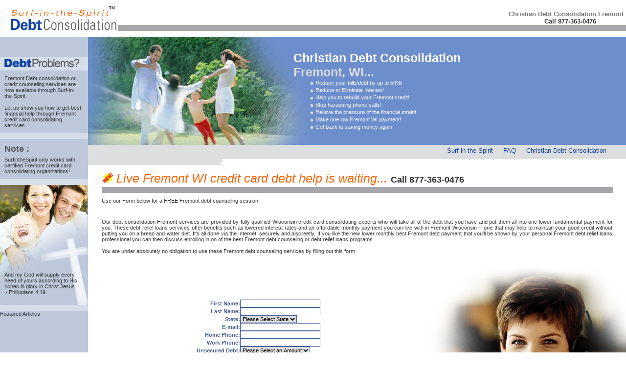

--- FILE ---
content_type: text/html; charset=UTF-8
request_url: https://www.surfinthespirit.com/debt-consolidation/Fremont-WI.html
body_size: 29032
content:
<!DOCTYPE HTML>
<HTML>
<HEAD>
<TITLE>Christian Debt Consolidation 🕊️ Fremont WI</TITLE>
<META http-equiv=Content-Type content="text/html; charset=windows-1252">
<META name="description" content="Debt Consolidation in Fremont WI - Learn How To Consolidate credit card debts in Fremont Wisconsin... MUCH safer than consolidating with Fremont loans." >
<meta name="viewport" content="width=device-width, initial-scale=1.0">
<meta name="geo.placename" content="Fremont, Wisconsin" />
<meta name="geo.region" content="US-WI" />
<link rel="canonical" href="https://www.surfinthespirit.com/debt-consolidation/Fremont-WI.html" />
<META Name="keywords" Content="Fremont Wisconsin debt WI consolidation consolidate Christian">
<script type="text/javascript" src="scripts/dropdown.js"></script>
<link rel="stylesheet" type="text/css" href="debt-consolidation.css">
<script type="application/ld+json">
    {
      "@context" : "https://schema.org",
      "@type" : "WebSite",
      "name" : "Surf in the Spirit",
      "url" : "https://www.surfinthespirit.com/"
    }
  </script>
	<meta property="og:site_name" content="Surf in the Spirit">
<link rel="stylesheet" type="text/css" href="surf-in-the-sprit.css">

<link rel="apple-touch-icon" sizes="76x76" href="/apple-touch-icon.png">
<link rel="icon" type="image/png" sizes="32x32" href="/favicon-32x32.png">
<link rel="icon" type="image/png" sizes="16x16" href="/favicon-16x16.png">
<link rel="manifest" href="/site.webmanifest">
<link rel="mask-icon" href="/safari-pinned-tab.svg" color="#5bbad5">
<meta name="msapplication-TileColor" content="#da532c">
<meta name="theme-color" content="#ffffff">

</head>
<BODY>
<table border="0" width="100%" class="full-table" cellspacing="0" cellpadding="0">
  <tr>
    <td width="100%" class="row1" colspan="2"><table border="0" width="100%" cellspacing="0" cellpadding="0">
        <tr>
          <td height="75"><img border="0" src="images/logo.jpg" alt="Surf-in-the-Spirit" width="241" height="54"></td>
          <td width="100%" height="75" valign="bottom"><table border="0" width="100%" cellspacing="0" cellpadding="0">
              <tr>
                <td class="p1" width="100%" height="20" align="right" > 
<h1>Christian Debt Consolidation Fremont<br><a href="tel:+1-877-363-0476">Call 877-363-0476</a>&nbsp;&nbsp;&nbsp;&nbsp;&nbsp;&nbsp;&nbsp;&nbsp;&nbsp;&nbsp;&nbsp;&nbsp;&nbsp;&nbsp;</h1></td>
              </tr>
              <tr>
                <td width="100%" class="gray"><img border="0" src="images/spacer.gif" width="1" height="3"></td>
              </tr>
              <tr>
                <td width="100%" height="12"></td>
              </tr>
            </table></td>
        </tr>
      </table></td>
  </tr>
  <tr>
    <td width="10%" class="blue" valign="top"><table border="0" width="100%" cellspacing="0" cellpadding="0">
        <tr>
          <td width="100%"><img border="0" src="images/spacer.gif" width="180" height="1"></td>
        </tr>
        <tr>
          <td width="100%" height="30"></td>
        </tr>
        <tr>
          <td width="100%" class="blue4" height="27"><div align="center">
              <center>
                <table border="0" width="90%" cellspacing="0" cellpadding="0">
                  <tr>
                    <td width="100%"><img border="0" src="images/h-debt-problems.jpg" width="154" height="18"></td>
                  </tr>
                </table>
              </center>
            </div></td>
        </tr>
        <tr>
          <td width="100%"><div align="center">
              <center>
                <table border="0" width="90%" cellspacing="0" cellpadding="0">
                  <tr>
                    <td width="100%" height="10"></td>
                  </tr>
                  <tr>
                    <td width="100%"><a href="Fremont-WI.html">Fremont Debt consolidation</a> or credit counseling services are now available through Surf-in-the-Spirit.<br>
                      <br>
                      Let us show you how to get best financial help through Fremont credit card consolidating services</td>
                  </tr>
                  <tr>
                    <td width="100%" height="10"></td>
                  </tr>
                </table>
              </center>
            </div></td>
        </tr>
        <tr>
          <td width="100%" class="blue4"><img border="0" src="images/spacer.gif" width="1" height="6"></td>
        </tr>
        <tr>
          <td width="100%"><div align="center">
              <center>
                <table border="0" width="90%" cellspacing="0" cellpadding="0">
                  <tr>
                    <td width="100%" height="10"></td>
                  </tr>
                  <tr>
                    <td width="100%" class="gray-head1"><b>Note :</b></td>
                  </tr>
                  <tr>
                    <td width="100%" height="5"></td>
                  </tr>
                  <tr>
                    <td width="100%">SurfintheSpirit only works with certified Fremont credit card consolidating organizations!.</td>
                  </tr>
                  <tr>
                    <td width="100%" height="10"></td>
                  </tr>
                </table>
              </center>
            </div></td>
        </tr>
        <tr>
          <td width="100%" class="blue4"><img border="0" src="images/spacer.gif" width="1" height="6"></td>
        </tr>
        <tr>
          <td width="100%" class="left-img"><div align="center">
              <center>
                <table border="0" width="90%" cellspacing="0" cellpadding="0">
                  <tr>
                    <td width="100%" height="175"><a href="/"><img border="0" src="images/spacer.gif" width="159" height="175"></a></td>
                  </tr>
                  <tr>
                    <td width="100%">And my God will supply every need of yours according to His riches in glory in Christ Jesus.<br>
                      ~ Philippians 4:19&nbsp;</td>
                  </tr>
                  <tr>
                    <td width="100%" height="20"></td>
                  </tr>
                </table>
              </center>
            </div></td>
        </tr>
        <tr>
          <td width="100%" class="blue4"><img border="0" src="images/spacer.gif" width="1" height="6"></td>
        </tr>
        <tr>
          <td width="100%"></td>
        </tr>
        <tr>
          <td width="100%"></td>
        </tr>
        <tr>
          <td width="100%"></td>
        </tr>
        <tr>
          <td width="100%"><div id="menu_parent">Featured Articles</div>
            <div id="menu_child"> 
			<a href="/debt-consolidation/creditcarddebt.html" target="_blank">Credit Card Debt</a> <br>
			<a href="/debt-consolidation/debtconsolidationservices.html" target="_blank">What Is Consolidation</a> <br>
			<a href="/debt-consolidation/debtadvice.html" target="_blank">Helpful Debt Advice</a> <br>
			<a href="/debt-consolidation/badcreditdebtconsolidation.html" target="_blank">Got Bad Credit?</a> <br>
			<a href="/debt-consolidation/consolidatedebt.html">Consolidate debt</a> <br>
                             <a href="https://wisconsin.budgetplanners.net/debt-consolidation-fremont.html">Fremont, WI consolidate debt</a><br>
                             <a href="https://wisconsin.debtcafe.com/debt-consolidation-fremont.html">debt Fremont</a><br>
                             <a href="https://consolidatedebtus.net/wisconsin/debt-consolidation-fremont.html">Fremont Wisconsin debt</a><br>
</div>
            <script type="text/javascript">
at_attach("menu_parent", "menu_child", "hover", "y", "pointer");
</script>
          </td>
        </tr>
      </table></td>
    <td width="90%" class="row2"><table border="0" width="100%" cellspacing="0" cellpadding="0">
        <tr>
          <td width="100%" class="header" height="221"><table border="0" cellspacing="0" cellpadding="0">
              <tr>
                <td width="420"></td>
                <td><table border="0" cellspacing="0" cellpadding="0">
                    <tr>
                      <td class="white-head"><h3 class="white-head">Christian Debt Consolidation</h3></td>
                    </tr>
                    <tr>
                      <td class="gray-head"><b>Fremont, WI...</b></td>
                    </tr>
                    <tr>
                      <td><table border="0" cellspacing="0" cellpadding="0">
                          <tr>
                            <td width="30" height="15"></td>
                            <td width="15" align="center" height="15"><img border="0" src="images/bullet.jpg" width="5" height="5"></td>
                            <td height="15" class="white-txt">Reduce your bills/debt by up to 50%!</td>
                          </tr>
                          <tr>
                            <td width="30" height="15"></td>
                            <td width="15" align="center" height="15"><img border="0" src="images/bullet.jpg" width="5" height="5"></td>
                            <td height="15" class="white-txt">Reduce or Eliminate Interest!</td>
                          </tr>
                          <tr>
                            <td width="30" height="15"></td>
                            <td width="15" align="center" height="15"><img border="0" src="images/bullet.jpg" width="5" height="5"></td>
                            <td height="15" class="white-txt">Help you to rebuild your Fremont credit!</td>
                          </tr>
                          <tr>
                            <td width="30" height="15"></td>
                            <td width="15" align="center" height="15"><img border="0" src="images/bullet.jpg" width="5" height="5"></td>
                            <td height="15" class="white-txt">Stop harassing phone calls!</td>
                          </tr>
                          <tr>
                            <td width="30" height="15"></td>
                            <td width="15" align="center" height="15"><img border="0" src="images/bullet.jpg" width="5" height="5"></td>
                            <td height="15" class="white-txt">Relieve the pressure of the financial strain!</td>
                          </tr>
                          <tr>
                            <td width="30" height="15"></td>
                            <td width="15" align="center" height="15"><img border="0" src="images/bullet.jpg" width="5" height="5"></td>
                            <td height="15" class="white-txt">Make one low Fremont WI payment!</td>
                          </tr>
                          <tr>
                            <td width="30" height="15"></td>
                            <td width="15" align="center" height="15"><img border="0" src="images/bullet.jpg" width="5" height="5"></td>
                            <td height="15" class="white-txt">Get back to saving money again!</td>
                          </tr>
                        </table></td>
                    </tr>
                  </table></td>
              </tr>
            </table></td>
        </tr>
        <tr>
          <td width="100%" class="gray1"><div align="right">
              <table border="0" cellspacing="0" cellpadding="0">
                <tr>
                  <td class="top-link"><a href="/">Surf-in-the-Spirit </a></td>
                  <td class="white"><img border="0" src="images/spacer.gif" width="1" height="1"></td>
                  <td class="top-link"><a href="/debt-consolidation/faq.htm">FAQ</a></td>
                  <td class="white"><img border="0" src="images/spacer.gif" width="1" height="1"></td>
				  <td class="top-link"><a href="/debt-consolidation/">Christian Debt Consolidation</a></td>
                  <td width="30"></td>
                </tr>
              </table>
            </div></td>
        </tr>
        <tr>
          <td width="100%"><table border="0" width="25%" cellspacing="0" cellpadding="0">
              <tr>
                <td width="100%" align="right" class="gray1"><img border="0" src="images/gray-cor.jpg" width="6" height="6"></td>
              </tr>
            </table></td>
        </tr>
        <tr>
          <td width="100%"><div align="center">
              <center>
                <table border="0" width="95%" cellspacing="0" cellpadding="0">
                  <tr>
                    <td width="100%" height="10"></td>
                  </tr>
                  <tr>
                    <td width="100%"><table border="0" cellspacing="0" cellpadding="0">
                        <tr>
                          <td width="30" height="35"><img border="0" src="images/new.jpg" width="25" height="25"></td>
                          <td height="35" class="orange-head"><i>Live Fremont WI credit card debt help is waiting...</i> <font size=4><b><a href="tel:+1-877-363-0476">Call 877-363-0476</a></b></font> </td>
                        </tr>
                      </table></td>
                  </tr>
                  <tr>
                    <td width="100%" class="gray"><img border="0" src="images/spacer.gif" width="1" height="3"></td>
                  </tr>
                  <tr>
                    <td width="100%" height="10"></td>
                  </tr>
                  <tr>
                    <td class="p2" width="100%">Use our Form below for a FREE Fremont debt counseling session.</td>
                  </tr>
                  <tr>
                    <td width="100%" height="20"></td>
                  </tr>
                  <tr>
                    <td width="100%" class="content"><p>Our debt consolidation Fremont services are provided by fully qualified Wisconsin credit card consolidating experts who will take all of the debt that you have and put them all into one lower fundamental payment for you. These debt relief loans services offer benefits such as lowered interest rates and an affordable monthly payment you can live with in Fremont Wisconsin -- one that may help to maintain your good credit without putting you on a bread and water diet. It's all done via the Internet, securely and discreetly. If you like the new lower monthly best Fremont debt payment that you'll be shown by your personal Fremont debt relief loans professional you can then discuss enrolling in on of the best Fremont debt counseling or debt relief loans programs.<br>
                        <br>
                        You are under absolutely no obligation to use these Fremont debt counseling services by filling out this form.</p></td>
                  </tr>
                  <tr>
                    <td width="100%"></td>
                  </tr>
                </table>
              </center>
            </div></td>
        </tr>
        <tr>
          <td width="100%"><div align="right">
              <table border="0" width="97%" cellspacing="0" cellpadding="0">
                <tr>
                  <td width="100%"><div align="center">
                      <center>
                        <table width="300" border="0" cellspacing="0" cellpadding="0">
                          <tr>
                            <td class="blue-txt">
                          
<form action="/cgi-bin/surf.cgi" method="POST" name="EZFormMailer" onSubmit="submitonce(this)">
                
		
<input type=hidden name=url value="surf d-c">
                
<input type=hidden name=thankyou value="/debt-consolidation/thanks.html">


<!-- The following code contains some trap text fields                -->


<div  style="display: none">
If you can read this, don't touch the following text fields.<br>


<input type="text" name="address" value="http://"><br>

<input type="text" name="contact" value=""><br>

<textarea cols="40" rows="6" name="comment"></textarea>

</div>

<!-- End spam bot trap --> 
              
<tr>
                
<td class="blue-txt" align="right"><strong>First Name:</strong></td>

<td><input name="first_name" type="text" size="25"></td>
              
</tr>
              <tr>
               
<td class="blue-txt" align="right"><strong>Last Name:</strong></td>
                
<td><input name="last_name" type="text" size="25"></td>
              </tr>
               
<tr>
                
<td class="blue-txt" align="right"><strong>State:</strong></td>
                
<td><select name="state" width="20" onChange='updateUser();'>
                                
<option selected value="0">Please Select State              
				
<option value="AL">Alabama</option>
				
<option value="AK">Alaska</option>
				
<option value="AZ">Arizona</option>
				
<option value="AR">Arkansas</option>
				
<option value="CA">California</option>
				
<option value="CO">Colorado</option>
				
<option value="CT">Connecticut</option>
				
<option value="DE">Delaware</option>
				
<option value="DC">District of Columbia</option>
				
<option value="FL">Florida</option>
				
<option value="GA">Georgia</option>
				
<option value="HI">Hawaii</option>
				
<option value="ID">Idaho</option>
				
<option value="IL">Illinois</option>  
				
<option value="IN">Indiana</option>
				
<option value="IA">Iowa</option>
				
<option value="KS">Kansas</option> 
				
<option value="KY">Kentucky</option>
				
<option value="LA">Louisiana</option>
				
<option value="ME">Maine</option>
				
<option value="MD">Maryland</option>
				
<option value="MA">Massachusetts</option>
				
<option value="MI">Michigan</option>  
				
<option value="MN">Minnesota</option>
				
<option value="MS">Mississippi</option>
				
<option value="MO">Missouri</option>
				
<option value="MT">Montana</option>
				
<option value="NE">Nebraska</option>
				
<option value="NV">Nevada</option>
				
<option value="NH">New Hampshire</option>
				
<option value="NJ">New Jersey</option>
				
<option value="NM">New Mexico</option>
				
<option value="NY">New York</option>
				
<option value="NC">North Carolina</option> 
				
<option value="ND">North Dakota</option>
				
<option value="OH">Ohio</option>
				
<option value="OK">Oklahoma</option>
				
<option value="OR">Oregon</option>
				
<option value="PA">Pennsylvania</option>
				
<option value="RI">Rhode Island</option>
				
<option value="SC">South Carolina</option>
				
<option value="SD">South Dakota</option>
				
<option value="TN">Tennessee</option>
				
<option value="TX">Texas</option>
				
<option value="UT">Utah</option>
				
<option value="VT">Vermont</option>
				
<option value="VA">Virginia</option>
				
<option value="WA">Washington</option>
				
<option value="WV">West Virginia</option>
				
<option value="WI">Wisconsin</option>
				
<option value="WY">Wyoming</option>
			
</select> </td>
                            </tr>
              
<tr>
                <td class="blue-txt" align="right"><strong>E-mail:</strong></td>
                
<td><input name="email" type="text" size="25"></td>
              </tr>
              
<tr>
                <td class="blue-txt" align="right"><strong>Home Phone:</strong></td>
                
<td><input name="home_phone" type="text" size="25"></td>
              </tr>
              
<tr>
                <td class="blue-txt" align="right"><strong>Work Phone:</strong></td>
                
<td><input name="work_phone" type="text" size="25"></td>
              </tr>
              
<tr>
                <td class="blue-txt" align="right"><strong>Unsecured Debt:</strong></td>
                
<td class="blue-txt"><select name="debt_amount" >
              
<option selected value="0">Please Select an Amount     
              
<option value="1">under $5000
              
<option value="2">$5,000 - $6,000
              
<option value="3">$6,000 - $7,000
              
<option value="4">$7,000 - $8,000
              
<option value="5">$8,000 - $9,000
              
<option value="6">$9,000 - $10,000      
              
<option value="7">$10,000 - $11,000
              
<option value="8">$11,000 - $12,000
              
<option value="9">$12,000 - $13,000
              
<option value="10">$13,000 - $14,000
              
<option value="11">$14,000 - $15,000
              
<option value="12">$15,000 - $16,000
              
<option value="13">$16,000 - $17,000
              
<option value="14">$17,000 - $18,000
              
<option value="15">$18,000 - $19,000
              
<option value="16">$19,000 - $20,000
              
<option value="17">$20,000 - $25,000
              
<option value="18">$25,000 - $30,000
              
<option value="19">$30,000 - $35,000
              
<option value="20">$35,000 - $40,000
              
<option value="21">$40,000 - $45,000
              
<option value="22">$45,000 - $50,000
              
<option value="23">$50,000 - $55,000
              
<option value="24">$55,000 - $60,000
              
<option value="25">$60,000 - $65,000
              
<option value="26">$65,000 - $70,000
              
<option value="27">$70,000 - $75,000
              
<option value="28">$75,000 - $80,000
              
<option value="29">$80,000 - $85,000
              
<option value="30">$85,000 - $90,000
              
<option value="31">$90,000 - $95,000
              
<option value="32">Over $100,000
            
</select>
 </td>
              </tr>



	
<tr>
		<td class="blue-txt" align="right"><strong>Payments are?</strong></td>
			
<td><select NAME="payment_status">
			
<option SELECTED value=1>Up-to-date</option>
			
<option value=2>1-3 months past due</option>
			
<option value=3>3-6 months past due</option>
			
<option value=4>6-9 months past due</option>
			
<option value=5>9-12 months past due</option>
			
<option value=6>Over a year past due</option>
			
</select>
		</td>
	</tr>
	
<tr>
             <td class="blue-txt" align="right"><strong>Best To Call:</strong></td>
             
<td class="blue-txt"><select name="time_to_call">
             	
<option selected value=1>Anytime</option>
                
<option value=2>Morning At Work
              	
<option value=3>Morning At Home
              	
<option value=4>Afternoon At Work
              	
<option value=5>Afternoon At Home
              	
<option value=6>Evening At Work
              	
<option value=7>Evening At Home
                  
</select>
		</td>
     </tr>

              
<tr>
                
<td><br>                  </td>
                
<td>

<input onclick="push()" type="submit" name="submitb" value="Submit Application">



</td>
              </tr>

</form>
                                              </table>
                      </center>
                    </div>
                  </td>
                  <td><img border="0" src="images/lady.jpg" width="421" height="322"></td>
                </tr>
              </table>
            </div></td>
        </tr>
      </table></td>
  </tr>
  <tr>
    <td width="100%" class="row3" colspan="2"><table border="0" width="100%" cellspacing="0" cellpadding="0">
        <tr>
          <td width="10%" class="blue1"><img border="0" src="images/spacer.gif" width="180" height="1"></td>
          <td width="90%" class="blue1"><table border="0" width="90%" cellspacing="0" cellpadding="0">
              <tr>
                <td width="100%" height="10">&nbsp;</td>
              </tr>
              <tr>
                <td width="100%" class="white-txt"><br>
                  Copyright 1999 - 2026, All rights reserved. Surf-in-the-Spirit</td>
              </tr>
              <tr>
                <td width="100%" height="10">&nbsp;</td>
              </tr>
            </table></td>
        </tr>
        <tr>
          <td width="10%" class="blue2"></td>
          <td width="90%" class="blue2"><table border="0" width="90%" cellspacing="0" cellpadding="0">
              <tr>
                <td width="100%" height="10">&nbsp;</td>
              </tr>
              <tr>
                <td width="100%" class="white-txt"><p class="p3">Other Wisconsin Locations we can help</p>
                  <div id="home">
                  <a href="Germantown-WI.html">Germantown</a> <a href="Port-Washington-WI.html">Port Washington</a> <a href="La-Valle-WI.html">La Valle</a> <a href="Wausaukee-WI.html">Wausaukee</a> <a href="Roberts-WI.html">Roberts</a> <a href="Amherst-WI.html">Amherst</a> <a href="Elkhart-Lake-WI.html">Elkhart Lake</a> <a href="Kimberly-WI.html">Kimberly</a> <a href="Whitelaw-WI.html">Whitelaw</a> <a href="Keshena-WI.html">Keshena</a> <a href="Ixonia-WI.html">Ixonia</a> <a href="Oxford-WI.html">Oxford</a> <a href="Bloomer-WI.html">Bloomer</a> <a href="Trempealeau-WI.html">Trempealeau</a> <a href="Rice-Lake-WI.html">Rice Lake</a> <a href="Kewaskum-WI.html">Kewaskum</a> <a href="Watertown-WI.html">Watertown</a> <a href="Dodgeville-WI.html">Dodgeville</a> <a href="Shell-Lake-WI.html">Shell Lake</a> <a href="Eagle-River-WI.html">Eagle River</a> <a href="Cambridge-WI.html">Cambridge</a> <a href="Neenah-WI.html">Neenah</a> <a href="Malone-WI.html">Malone</a> <a href="Prescott-WI.html">Prescott</a> <a href="Iola-WI.html">Iola</a> <a href="Ladysmith-WI.html">Ladysmith</a> <a href="Williams-Bay-WI.html">Williams Bay</a> <a href="Manitowoc-WI.html">Manitowoc</a> <a href="Richfield-WI.html">Richfield</a> <a href="Warrens-WI.html">Warrens</a> <a href="Cornell-WI.html">Cornell</a> <a href="Prairie-Du-Sac-WI.html">Prairie Du Sac</a> <a href="Reedsburg-WI.html">Reedsburg</a> <a href="Adams-WI.html">Adams</a> <a href="Westfield-WI.html">Westfield</a> <a href="Osceola-WI.html">Osceola</a> <a href="Rio-WI.html">Rio</a> <a href="Spring-Green-WI.html">Spring Green</a> <a href="Sobieski-WI.html">Sobieski</a> <a href="Madison-WI.html">Madison</a> <a href="Onalaska-WI.html">Onalaska</a> <a href="Bangor-WI.html">Bangor</a> <a href="Trevor-WI.html">Trevor</a> <a href="Somerset-WI.html">Somerset</a> <a href="Little-Suamico-WI.html">Little Suamico</a> <a href="Ripon-WI.html">Ripon</a> <a href="Jefferson-WI.html">Jefferson</a> <a href="Wisconsin-Rapids-WI.html">Wisconsin Rapids</a> <a href="Marion-WI.html">Marion</a> <a href="Crandon-WI.html">Crandon</a> <a href="North-Freedom-WI.html">North Freedom</a> <a href="Luxemburg-WI.html">Luxemburg</a> <a href="Chippewa-Falls-WI.html">Chippewa Falls</a> <a href="Green-Lake-WI.html">Green Lake</a> <a href="Stoughton-WI.html">Stoughton</a> <a href="Cross-Plains-WI.html">Cross Plains</a> <a href="Ashland-WI.html">Ashland</a> <a href="Oshkosh-WI.html">Oshkosh</a> <a href="Black-Creek-WI.html">Black Creek</a> <a href="Cudahy-WI.html">Cudahy</a> <a href="Bristol-WI.html">Bristol</a> <a href="Nashotah-WI.html">Nashotah</a> <a href="Waupaca-WI.html">Waupaca</a> <a href="Racine-WI.html">Racine</a> <a href="Albany-WI.html">Albany</a> <a href="Niagara-WI.html">Niagara</a> <a href="Sauk-City-WI.html">Sauk City</a> <a href="Athens-WI.html">Athens</a> <a href="Brandon-WI.html">Brandon</a> <a href="Plymouth-WI.html">Plymouth</a> <a href="Florence-WI.html">Florence</a> <a href="Lodi-WI.html">Lodi</a> <a href="Muscoda-WI.html">Muscoda</a> <a href="Wrightstown-WI.html">Wrightstown</a> <a href="Green-Bay-WI.html">Green Bay</a> <a href="Markesan-WI.html">Markesan</a> <a href="Turtle-Lake-WI.html">Turtle Lake</a> 
</div>
</td>
              </tr>
              <tr>
                <td width="100%" height="10">&nbsp;</td>
              </tr>
            </table></td>
        </tr>
        <tr>
          <td width="10%" class="blue1"></td>
          <td width="90%" class="blue1"><table border="0" width="90%" cellspacing="0" cellpadding="0">
              <tr>
                <td width="100%" height="10">&nbsp;</td>
              </tr>              
              <tr>
                <td width="100%" class="white-txt" height="5"></td>
              </tr>
              <tr>
                <td width="100%" class="white-txt" height="20">
<table border="0" cellpadding="5" cellspacing="0" width="900">
<tr><td align="left" valign="top" width="300">
</td></tr></table> 
 </td>
              </tr>
              <tr>
                <td width="100%" height="10">&nbsp;</td>
              </tr>
            </table></td>
        </tr>
        <tr>
          <td width="10%" class="blue3" height="22"></td>
          <td width="90%" class="blue3" height="22"><center>   
            </center></td>
        </tr>
      </table></td>
  </tr>
</table>
<!-- Start of StatCounter Code -->
<script type="text/javascript">
sc_project=3751203; 
sc_invisible=1; 
sc_partition=44; 
sc_security="5b0f189d"; 
</script>

<script type="text/javascript" src="https://www.statcounter.com/counter/counter_xhtml.js"></script><noscript><div class="statcounter"><a href="https://www.statcounter.com/" target="_blank"><img class="statcounter" src="https://c45.statcounter.com/3751203/0/5b0f189d/1/" alt="free web site hit counter" ></a></div></noscript>
<!-- End of StatCounter Code -->

<script async src="https://pagead2.googlesyndication.com/pagead/js/adsbygoogle.js?client=ca-pub-2929916444021410"
     crossorigin="anonymous"></script>
</BODY>
</HTML>

--- FILE ---
content_type: text/html; charset=utf-8
request_url: https://www.google.com/recaptcha/api2/aframe
body_size: 250
content:
<!DOCTYPE HTML><html><head><meta http-equiv="content-type" content="text/html; charset=UTF-8"></head><body><script nonce="UDij5Wm-y24tKV8sXViUDA">/** Anti-fraud and anti-abuse applications only. See google.com/recaptcha */ try{var clients={'sodar':'https://pagead2.googlesyndication.com/pagead/sodar?'};window.addEventListener("message",function(a){try{if(a.source===window.parent){var b=JSON.parse(a.data);var c=clients[b['id']];if(c){var d=document.createElement('img');d.src=c+b['params']+'&rc='+(localStorage.getItem("rc::a")?sessionStorage.getItem("rc::b"):"");window.document.body.appendChild(d);sessionStorage.setItem("rc::e",parseInt(sessionStorage.getItem("rc::e")||0)+1);localStorage.setItem("rc::h",'1769909048962');}}}catch(b){}});window.parent.postMessage("_grecaptcha_ready", "*");}catch(b){}</script></body></html>

--- FILE ---
content_type: text/css
request_url: https://www.surfinthespirit.com/debt-consolidation/surf-in-the-sprit.css
body_size: 3746
content:

.errLocation {
FONT-SIZE: 14px; COLOR: red; FONT-FAMILY: sans serif;
}






FORM {
	MARGIN-BOTTOM: 0px
}
INPUT {
	BORDER-RIGHT: #425e92 1px solid; BORDER-TOP: #425e92 1px solid; FONT-SIZE: 11px; BORDER-LEFT: #425e92 1px solid; BORDER-BOTTOM: #425e92 1px solid; FONT-FAMILY: "ms sans serif", arial, verdana, helvetica
}
TEXTAREA {
	BORDER-RIGHT: #425e92 1px solid; BORDER-TOP: #425e92 1px solid; FONT-SIZE: 11px; BORDER-LEFT: #425e92 1px solid; BORDER-BOTTOM: #425e92 1px solid; FONT-FAMILY: "ms sans serif", arial, verdana, helvetica
}
SELECT {
	BORDER-RIGHT: #425e92 1px solid; BORDER-TOP: #425e92 1px solid; FONT-SIZE: 11px; BORDER-LEFT: #425e92 1px solid; BORDER-BOTTOM: #425e92 1px solid; FONT-FAMILY: "ms sans serif", arial, verdana, helvetica
}
BODY {
	SCROLLBAR-FACE-COLOR: #d0d0d0; FONT-SIZE: 11px; MARGIN: 0px; SCROLLBAR-HIGHLIGHT-COLOR: #ffffff; SCROLLBAR-SHADOW-COLOR: #e1f2f2; COLOR: #333333; SCROLLBAR-3DLIGHT-COLOR: #e1f2f2; SCROLLBAR-ARROW-COLOR: #000000; SCROLLBAR-TRACK-COLOR: #ffffff; FONT-FAMILY: "ms sans serif", arial, verdana, helvetica; SCROLLBAR-DARKSHADOW-COLOR: #1b1e25
}
.full-table {
	WIDTH: 100%; HEIGHT: 100%
}
.full-size-table {
	WIDTH: 780px; HEIGHT: 100%
}
.row1 {
	VERTICAL-ALIGN: top; HEIGHT: 5%
}
.row2 {
	VERTICAL-ALIGN: top; HEIGHT: 90%
}
.row3 {
	VERTICAL-ALIGN: top; HEIGHT: 5%
}
TD {
	FONT-SIZE: 11px; COLOR: #333333; FONT-FAMILY: "ms sans serif", arial, verdana, helvetica
}
.content {
	FONT-SIZE: 11px; TEXT-ALIGN: justify
}
A {
	COLOR: #333333; TEXT-DECORATION: none
}
.header {
	BACKGROUND-IMAGE: url(images/header-img.jpg); BACKGROUND-REPEAT: no-repeat; BACKGROUND-COLOR: #6c8ecd
}
.left-img {
	BACKGROUND-POSITION: left top; BACKGROUND-IMAGE: url(images/left-img.jpg); BACKGROUND-REPEAT: no-repeat
}
.top-link A {
	PADDING-RIGHT: 10px; DISPLAY: block; PADDING-LEFT: 10px; FONT-SIZE: 13px; COLOR: #0e43a4; PADDING-TOP: 4px; HEIGHT: 25px; TEXT-DECORATION: none
}
.top-link A:hover {
	COLOR: #000000; TEXT-DECORATION: none
}
.left-link A {
	DISPLAY: block; PADDING-LEFT: 10px; FONT-SIZE: 11px; COLOR: #000000; TEXT-DECORATION: none
}
.left-link A:hover {
	COLOR: #000000; BACKGROUND-COLOR: transparent; TEXT-DECORATION: none
}
.black {
	BACKGROUND-COLOR: #000000
}
.white {
	BACKGROUND-COLOR: #ffffff
}
.gray {
	BACKGROUND-COLOR: #a5a7aa
}
.gray1 {
	BACKGROUND-COLOR: #dddedf
}
.blue {
	BACKGROUND-COLOR: #bdc8db
}
.blue1 {
	BACKGROUND-COLOR: #6c8ecd
}
.blue2 {
	BACKGROUND-COLOR: #5f7db5
}
.blue3 {
	BACKGROUND-COLOR: #3766ba
}
.blue4 {
	BACKGROUND-COLOR: #d6dde9
}
.border {
	BORDER-RIGHT: #cccccc 1px solid; BORDER-TOP: #cccccc 1px solid; BORDER-LEFT: #cccccc 1px solid; BORDER-BOTTOM: #cccccc 1px solid
}
.copyright {
	FONT-SIZE: 11px; COLOR: #000000
}
.black-txt {
	COLOR: #000000
}
.white-txt {
	COLOR: #ffffff
}
.blue-txt {
	COLOR: #425e92
}
.blue-txt1 {
	FONT-SIZE: 14px; COLOR: #254580
}
.gray-txt {
	PADDING-RIGHT: 5px; FONT-SIZE: 13px; COLOR: #737373
}
.orange-head {
	FONT-SIZE: 25px; COLOR: #ff6000; FONT-FAMILY: tahoma, "ms sans serif", arial, verdana, helvetica
}
.white-head {
	FONT-SIZE: 25px; COLOR: #ffffff; FONT-FAMILY: tahoma, "ms sans serif", arial, verdana, helvetica
}
.gray-head {
	FONT-SIZE: 25px; COLOR: #dddedf; FONT-FAMILY: tahoma, "ms sans serif", arial, verdana, helvetica
}
.gray-head1 {
	FONT-SIZE: 18px; COLOR: #55585e; FONT-FAMILY: tahoma, "ms sans serif", arial, verdana, helvetica
}


.head1  {
  padding: 0px; 5px; FONT-SIZE: 13px; COLOR: #737373

}



h1 {
PADDING-RIGHT: 5px;
padding-bottom: 0px;
margin: 0;
FONT-SIZE: 13px;
COLOR: #737373


}


h2 {
padding: 0px;
margin: 0; 
FONT-SIZE: 14px; 
COLOR: #254580

}

h3 {
padding: 0px;
margin: 0; 
FONT-SIZE: 12px; 
COLOR: #ffffff

}



h4 {
padding: 0px;
margin: 0; 
FONT-SIZE: 12px; 
COLOR: #ffffff

}









